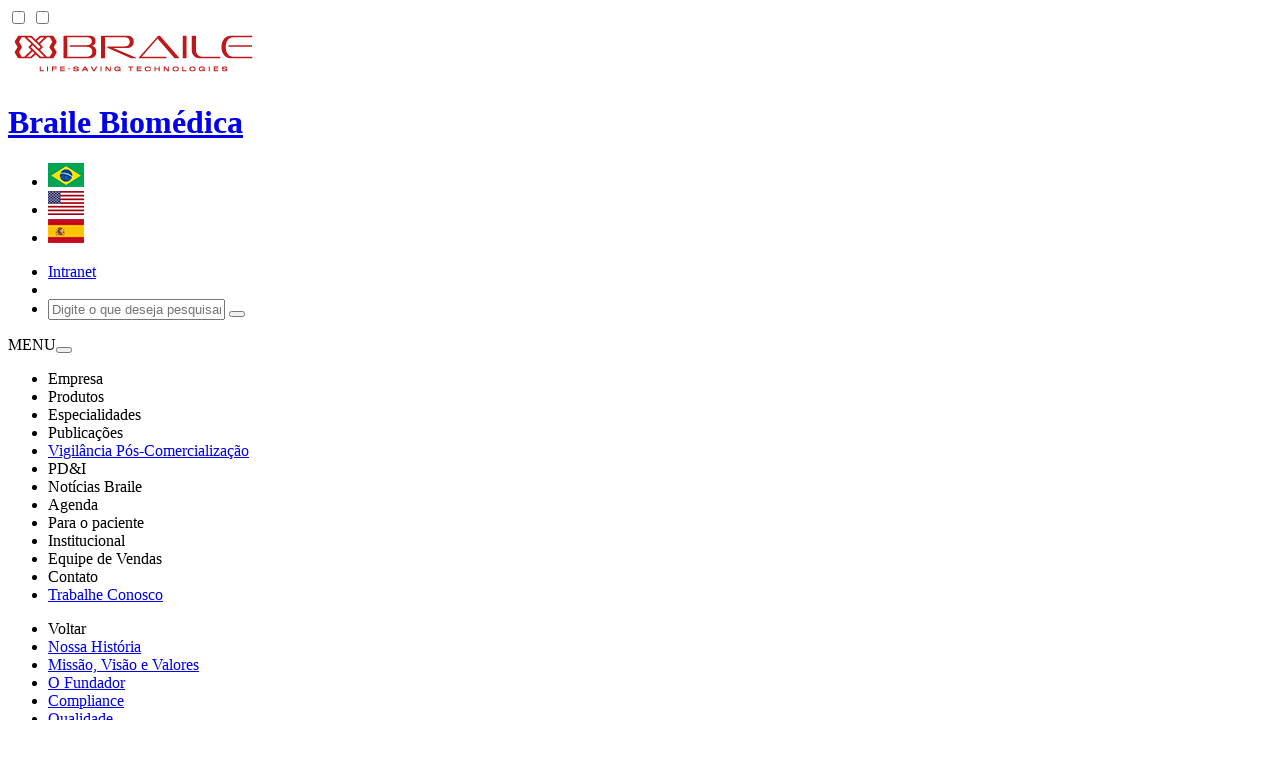

--- FILE ---
content_type: text/html; charset=UTF-8
request_url: https://braile.com.br/noticias/indiavalves2017
body_size: 10537
content:
<!DOCTYPE html>

    <title>India Valves 2017 | Braile Biomédica</title>
    <meta name="description" content="India Valves 2017"/>
    <meta name="keywords" content="India Valves 2017"/>
    <meta charset="utf-8">
    <meta http-equiv="X-UA-Compatible" content="IE=edge">
    <meta http-equiv="Content-Language" content="pt-br">
    <meta name="viewport" content="width=device-width,initial-scale=1">
    <meta name="robots" content="index, follow, NOODP, NOYDIR"/>
    <meta name="author" content="Agência Prospecta"/>
    <meta name="revisit" content="2 days"/>

<html lang="pt-br">
	<head>
        <base href="https://braile.com.br/">
        <script src='https://www.google.com/recaptcha/api.js' async defer></script> 
    <!-- LGPD - Gustavo P de Paula - 23/06/2021 -->
    <meta name="adopt-website-id" content="ec215320-656f-494c-80ac-41f5c919d048" />
    <script src="//tag.goadopt.io/injector.js?website_code=ec215320-656f-494c-80ac-41f5c919d048" class="adopt-injector"></script> 
    <!--<script>window.adoptHideAfterConsent = true;</script> nao mostrar novamente após aceite -->
    <!-- FIM LGPD - Gustavo P de Paula - 23/06/2021 -->

    <!-- Global site tag (gtag.js) - Google Analytics -->
    <script async src="https://www.googletagmanager.com/gtag/js?id=UA-131227094-1"></script>
    <script>
      window.dataLayer = window.dataLayer || [];
      function gtag(){dataLayer.push(arguments);}
      gtag('js', new Date());

      gtag('config', 'UA-131227094-1');
    </script>

<!--    <meta charset="utf-8">-->
<!--    <meta http-equiv="X-UA-Compatible" content="IE=edge">-->
<!--    <meta name="viewport" content="width=device-width,initial-scale=1">-->
<!--    <meta name="theme-color" content="#ff1918">-->
<!--    <meta name="msapplication-navbutton-color" content="#ff1918">-->
<!--    <meta name="apple-mobile-web-app-status-bar-style" content="#ff1918">-->
<!--    <title>Braile Biomédica</title>-->

    <link rel="shortcut icon" href="images/favicon.png">
    <link rel="stylesheet" href="css/bootstrap.css">
    <link rel="stylesheet" href="css/animate.css">
    <link rel="stylesheet" href="css/slick.css" type="text/css"/>
    <link rel="stylesheet" href="fonts/icones/font-awesome.css" type="text/css">
    <link rel="stylesheet" href="fonts/icones/themify-icons.css" type="text/css"/>
    <link rel="stylesheet" href="js/fancybox/jquery.fancybox.css?v=2.1.2" type="text/css"  media="screen" />
    <link rel="stylesheet" href="fonts/stylesheet.css" type="text/css"/>
    <link rel="stylesheet" href="css/print.css" type="text/css">
    <link rel="stylesheet" href="css/prospecta.css" type="text/css">

    <script type="text/javascript" src="js/jquery-1.11.0.min.js"></script>
    <script type="text/javascript" src="js/jquery.easing.min.js"></script>
    <script type="text/javascript" src="js/bootstrap.js"></script>
    <script type="text/javascript" src="js/slick.min.js"></script>
    <script type="text/javascript" src="js/fancybox/jquery.fancybox.js?v=2.1.2"></script>
    <script type="text/javascript" src="js/fancybox/helpers/jquery.fancybox-media.js?v=1.0.5"></script>
    <script type="text/javascript" src="js/jquery.sticky.js"></script>
    <script type="text/javascript" src="js/fontsmoothie.min.js"></script>
    <script type="text/javascript" src="js/jquery.maskedinput.min.js"></script>
    <script type="text/javascript" src="js/wow.min.js"></script>
    <script type="text/javascript" src="js/shave.js"></script>
    <script type="text/javascript" src="js/prospecta.js"></script>
    
    <script type="text/javascript" src="inc_analytics.js"></script>


    <script type="text/javascript">
      var verifyCallback = function(response) {
        alert(response);
      };
      var widgetId1;
      var widgetId2;
      var onloadCallback = function() {
        grecaptcha.render('valvulas-contato', {
          'sitekey' : '6LdEdFohAAAAAL1GGKoTJSLuwST1jaiE7VD9gPgI',
          'callback' : verifyCallback,
        });
        grecaptcha.render('valvulas-rodape', {
          'sitekey' : '6LdEdFohAAAAAL1GGKoTJSLuwST1jaiE7VD9gPgI',
          'callback' : verifyCallback,
        });
      };
    </script>

    
    
	</head>
	<body class="interna detalhe">

		<header id="topo" class="topo-normal">
    <div class="container display-flex flex-space-between text-center-sm">
        <input type="checkbox" id="check-search" class="hidden">
        <input type="checkbox" id="check-menu" class="hidden">
        <div class="logo">
            <a href="https://braile.com.br/" title="Braile Biomédica">
                <img src="images/logo.png" alt="Braile Biomédica" title="Braile Biomédica">
                <h1>Braile Biomédica</h1>
            </a>
        </div>
        <ul class="bandeiras">
            <li><a href="https://braile.com.br/" class="ativo" title="PT-BR"><img src="images/bandeira-bra.png" alt="PT-BR" title="PT-BR"></a></li>
            <li><a href="https://braile.com.br/en" title="EN"><img src="images/bandeira-eua.png" alt="EN" title="EN"></a></li>
            <li><a href="https://braile.com.br/es" title="ES"><img src="images/bandeira-esp.png" alt="ES" title="ES"></a></li>
        </ul>
        <ul class="header-nav display-flex">
            <li><a href="https://www.braile.com.br/intranet.php" title="Intranet">Intranet</a></li>
            <!-- <li><a href="http://www.braile.com.br/chat/livezilla.php" target="_blank" title="Chat">Chat</a></li> -->
            <!-- <li><a href="#" target="_blank" title="Rádio">Rádio</a></li> -->
            <li><label for="check-search" title="Buscar produto"><i class="fa fa-search"></i><i class="fa fa-close"></i></label></li>
            <li class="search">
                <form id="form-search" class="form" action="https://braile.com.br/busca" method="post">
                    <input type="text" name="input-search" id="input-search" placeholder="Digite o que deseja pesquisar">
                    <button type="submit"><i class="fa fa-search"></i></button>
                </form>
            </li>
        </ul>
        <label for="check-menu" class="toggle-menu"><span class="hidden-xs">MENU</span><button></button></label>
        <div class="menu">
            <ul data-menu="0" class="ativo">
                <li><a data-menu-link="1" title="Empresa">Empresa</a></li>
                <li><a data-menu-link="2" title="Produtos">Produtos</a></li>
                <li><a data-menu-link="11" title="Especialidades">Especialidades</a></li>
                <li><a data-menu-link="3" title="Publicações">Publicações</a></li>
                <li><a href="vigilancia-pos-comercializacao.php" title="Vigilância Pós-Comercialização">Vigilância Pós-Comercialização</a></li>
                <li><a data-menu-link="10" title="PD&I">PD&I</a></li>
                <li><a data-menu-link="4" title="Notícias Braile">Notícias Braile</a></li>
                <li><a data-menu-link="5" title="Agenda">Agenda</a></li>
                <li><a data-menu-link="6" title="Para o paciente">Para o paciente</a></li>
                <li><a data-menu-link="7" title="Institucional">Institucional</a></li>
                <li><a data-menu-link="8" title="Equipe de Vendas">Equipe de Vendas</a></li>
                <li><a data-menu-link="9" title="Contato">Contato</a></li>
                <li><a href="https://braile.empregare.com/pt-br/vagas" target="_blank" title="Trabalhe Conosco">Trabalhe Conosco</a></li>
                
            </ul>
            <ul data-menu="1">
                <li><a data-menu-link="0" title="Voltar"><i class="ti-arrow-left"></i> Voltar</a></li>
                <li><a href="https://braile.com.br/nossa-historia" title="Nossa História">Nossa História</a></li>
                <li><a href="https://braile.com.br/missao" title="Missão, Visão e Valores">Missão, Visão e Valores</a></li>
                <li><a href="https://braile.com.br/quem-somos" title="O Fundador">O Fundador</a></li>
                <!-- <li><a href="https://braile.com.br/quem-somos#objetivo" title="Nosso Objetivo">Nosso Objetivo</a></li> -->
                <li><a href="https://braile.com.br/quem-somos#compliance"  title="Compliance">Compliance</a></li>
                <li><a href="https://braile.com.br/certificacoes" title="Qualidade">Qualidade</a></li>
            </ul>
            <ul data-menu="2">
                <li><a data-menu-link="0" title="Voltar"><i class="ti-arrow-left"></i> Voltar</a></li>
                <li><a href="https://braile.com.br/produtos" title="Todos os produtos">Todos os produtos</a></li>
                                    <li><a href="https://braile.com.br/produtos/biologica" title="Biológica">Biológica</a></li>
                                    <li><a href="https://braile.com.br/produtos/cardiovascular" title="Cardiovascular">Cardiovascular</a></li>
                                    <li><a href="https://braile.com.br/produtos/eletromedicos" title="Eletromédicos">Eletromédicos</a></li>
                                    <li><a href="https://braile.com.br/produtos/endovascular" title="Endovascular">Endovascular</a></li>
                                    <li><a href="https://braile.com.br/produtos/oncologia" title="Oncologia">Oncologia</a></li>
                                    <li><a href="https://braile.com.br/produtos/transcateter" title="Transcateter">Transcateter</a></li>
                            </ul>
             <ul data-menu="11">
                <li><a data-menu-link="0" title="Voltar"><i class="ti-arrow-left"></i> Voltar</a></li>
                <li><a href="https://braile.com.br/especialidades" title="Todos os produtos">Todas as especialidades</a></li>
                                    <li><a href="https://braile.com.br/especialidades/cirurgiacardiaca" title="Cirurgia Cardíaca">Cirurgia Cardíaca</a></li>
                                    <li><a href="https://braile.com.br/especialidades/cirurgiaendovascular" title="Cirurgia Endovascular / Vascular">Cirurgia Endovascular / Vascular</a></li>
                                    <li><a href="https://braile.com.br/especialidades/cardiologiaintervencio" title="Cardiologia Intervencionista">Cardiologia Intervencionista</a></li>
                                    <li><a href="https://braile.com.br/especialidades/cirurgiageral" title="Cirurgia Geral">Cirurgia Geral</a></li>
                                    <li><a href="https://braile.com.br/especialidades/cirurgiaoncologica" title="Cirurgia Oncológica">Cirurgia Oncológica</a></li>
                            </ul>
                        <ul data-menu="3">
                <li><a data-menu-link="0" title="Voltar"><i class="ti-arrow-left"></i> Voltar</a></li>
                <li><a href="https://braile.com.br/newsletter">Newsletter</a></li>
                <li><a href="https://braile.com.br/semana">Mundo Braile</a></li>
                            </ul>
             <ul data-menu="10">
                <li><a data-menu-link="0" title="Voltar"><i class="ti-arrow-left"></i> Voltar</a></li>
                <!-- <li><a href="https://braile.com.br/projetos" title="Projetos em Andamento">Projetos em Andamento</a></li> -->
                <li><a href="https://braile.com.br/comissao-etica" title="Comissão de Etica do Uso de Animais">Comissão de Etica do Uso de Animais</a></li>
                <li><a href="https://braile.com.br/solicitacao-projetos" title="Solicitação de Projetos">Solicitação de Projetos</a></li>
            </ul>
            <ul data-menu="4">
                <li><a data-menu-link="0" title="Voltar"><i class="ti-arrow-left"></i> Voltar</a></li>
                <li><a href="https://braile.com.br/noticias" title="Todas as notícias">Todas as notícias</a></li>
                <li><a href='https://braile.com.br/noticias/talkconscientenoparquetecnologico' title='Talk Consciente no Parque Tecnológico'>Talk Consciente no Parque Tecnológico</a></li><li><a href='https://braile.com.br/noticias/casoaovivodepevarcomendoprotesebrailelinus' title='Caso ao vivo de PEVAR com Endoprótese Braile Linus'>Caso ao vivo de PEVAR com Endoprótese Braile Linus</a></li><li><a href='https://braile.com.br/noticias/homenagemdaacademiabrasileiradecirurgiacardiovascularabcc' title='Homenagem da Academia Brasileira de Cirurgia Cardiovascular (ABCC)'>Homenagem da Academia Brasileira de Cirurgia Cardiovascular (ABCC)</a></li><li><a href='https://braile.com.br/noticias/39congressodasociedadebrasileiradecirculacaoextracorporea' title='39º Congresso da Sociedade Brasileira de Circulação Extracorpórea'>39º Congresso da Sociedade Brasileira de Circulação Extracorpórea</a></li><li><a href='https://braile.com.br/noticias/48congressodasociedadebrasileiradecirurgiacardiovascular48sbccv' title='48º Congresso da Sociedade Brasileira de Cirurgia Cardiovascular (48º SBCCV)!'>48º Congresso da Sociedade Brasileira de Cirurgia Cardiovascular (48º SBCCV)!</a></li><li><a href='https://braile.com.br/noticias/posseoficialdanovadiretoriadociespnoroestepaulista' title='Posse oficial da nova diretoria do CIESP Noroeste Paulista'>Posse oficial da nova diretoria do CIESP Noroeste Paulista</a></li><li><a href='https://braile.com.br/noticias/abrailebiomedicaestevepresentenosimposioaorta' title='A Braile Biomédica esteve presente no Simpósio Aorta'>A Braile Biomédica esteve presente no Simpósio Aorta</a></li>            </ul>
            <ul data-menu="5">
                <li><a data-menu-link="0" title="Voltar"><i class="ti-arrow-left"></i> Voltar</a></li>
                <li><a href="https://braile.com.br/agenda" title="Agenda completa">Agenda completa</a></li>
                            </ul>
            <ul data-menu="6">
                <li><a data-menu-link="0" title="Voltar"><i class="ti-arrow-left"></i> Voltar</a></li>
                <li><a href="https://braile.com.br/paciente" title="Todos os textos">Todos os textos</a></li>
                <li><a href='https://braile.com.br/paciente/inovacaoemvalvulascardiacaslevaesperancaparapacientesidosos' title='Inovação em válvulas cardíacas leva esperança para pacientes idosos'>Inovação em válvulas cardíacas leva esperança para pacientes idosos</a></li><li><a href='https://braile.com.br/paciente/estenoseaortica' title='Estenose Aórtica'>Estenose Aórtica</a></li>            </ul>
            <ul data-menu="7">
                <li><a data-menu-link="0" title="Voltar"><i class="ti-arrow-left"></i> Voltar</a></li>
                <li><a href="https://braile.com.br/semana" title="Mundo Braile">Mundo Braile</a></li>
                <li><a href="https://braile.com.br/videos" title="Vídeos Institucionais">Vídeos Institucionais</a></li>
                <li><a href="https://braile.com.br/responsabilidade" title="Responsabilidade Social Empresarial">Responsabilidade Social Empresarial</a></li>
            </ul>
            <ul data-menu="8">
                <li><a data-menu-link="0" title="Voltar"><i class="ti-arrow-left"></i> Voltar</a></li>
                <li><a href="https://braile.com.br/distribuidores-brasil" title="Brasil">Brasil</a></li>
                <li><a href="https://braile.com.br/distribuidores-exterior" title="Exterior">Exterior</a></li>
            </ul>
            <ul data-menu="9">
                <li><a data-menu-link="0" title="Voltar"><i class="ti-arrow-left"></i> Voltar</a></li>
                <li><a href="#rodape" title="Localização">Localização</a></li>
                <li><a href="https://braile.com.br/contato" title="Formulário de Contato">Formulário de Contato</a></li>
                <li><a href="https://braile.com.br/pesquisa-satisfacao" title="Pesquisa de Satisfação">Pesquisa de Satisfação</a></li>
                <li><a href="https://braile.com.br/nao-conformidade" title="Notificação de não conformidade de produto">Notificação de não conformidade de produto</a></li>
                
            </ul>
        </div>
        <label for="check-search" class="search-overlay"></label>
    </div>
</header>


<script type="text/javascript">
    $(document).ready(function() {
        $('a[data-menu-link]').click(function() {
            var numMenu = $(this).attr('data-menu-link');
            if (numMenu) {
                $('.menu ul').removeClass('ativo');
                $('.menu ul[data-menu="'+numMenu+'"]').addClass('ativo');
            }
        });
    });
</script>

		
		<section class="fundo-interna">
			<h2>Notícias</h2>
		</section>
		
		<nav class="breadcrumb">
			<div class="container">
				<a href="https://braile.com.br/" title="Home">Home</a>
				<a href="https://braile.com.br/noticias" title="Notícias">Notícias</a>
				<span>India Valves 2017</span>
			</div>
		</nav>

		<main id="noticia">
			<section class="container">
				<div class="row">
					<div class="col-md-12 interna-texto">
		                <div class="slick-1item col-md-6" style="padding: 0 60px 30px 0;">
                            <div>
    <a href="https://braile.com.br/admin/uploads/images/galeria/brailenoindiavalves2017_170c37fa2b69089eb007319e4f485af4__800x600__0x0.jpg" class="fancybox" rel="gallery">
        <img src="https://braile.com.br/admin/uploads/images/galeria/brailenoindiavalves2017_170c37fa2b69089eb007319e4f485af4__800x600__0x0.jpg" alt="India Valves 2017" title="India Valves 2017">
    </a>
</div><div>
    <a href="https://braile.com.br/admin/uploads/images/galeria/brailenoindiavalves2017_f8c11bd65137127419fd928a9df701b6__800x600__0x0.jpg" class="fancybox" rel="gallery">
        <img src="https://braile.com.br/admin/uploads/images/galeria/brailenoindiavalves2017_f8c11bd65137127419fd928a9df701b6__800x600__0x0.jpg" alt="India Valves 2017" title="India Valves 2017">
    </a>
</div><div>
    <a href="https://braile.com.br/admin/uploads/images/galeria/brailenoindiavalves2017_df8a9c8ad850d7ff3c3475a2f2993844__800x600__0x0.jpg" class="fancybox" rel="gallery">
        <img src="https://braile.com.br/admin/uploads/images/galeria/brailenoindiavalves2017_df8a9c8ad850d7ff3c3475a2f2993844__800x600__0x0.jpg" alt="India Valves 2017" title="India Valves 2017">
    </a>
</div><div>
    <a href="https://braile.com.br/admin/uploads/images/galeria/brailenoindiavalves2017_a060c71e90406b95b17a3b28677b90eb__800x600__0x0.jpg" class="fancybox" rel="gallery">
        <img src="https://braile.com.br/admin/uploads/images/galeria/brailenoindiavalves2017_a060c71e90406b95b17a3b28677b90eb__800x600__0x0.jpg" alt="India Valves 2017" title="India Valves 2017">
    </a>
</div><div>
    <a href="https://braile.com.br/admin/uploads/images/galeria/brailenoindiavalves2017_5e21fb49e4229a50e2299468a79caf00__800x600__0x0.jpg" class="fancybox" rel="gallery">
        <img src="https://braile.com.br/admin/uploads/images/galeria/brailenoindiavalves2017_5e21fb49e4229a50e2299468a79caf00__800x600__0x0.jpg" alt="India Valves 2017" title="India Valves 2017">
    </a>
</div><div>
    <a href="https://braile.com.br/admin/uploads/images/galeria/brailenoindiavalves2017_79ea327202d33b82643d59b5925cf133__800x600__0x0.jpg" class="fancybox" rel="gallery">
        <img src="https://braile.com.br/admin/uploads/images/galeria/brailenoindiavalves2017_79ea327202d33b82643d59b5925cf133__800x600__0x0.jpg" alt="India Valves 2017" title="India Valves 2017">
    </a>
</div><div>
    <a href="https://braile.com.br/admin/uploads/images/galeria/brailenoindiavalves2017_ba993048a8305402c9543b282030f9b8__800x600__0x0.jpg" class="fancybox" rel="gallery">
        <img src="https://braile.com.br/admin/uploads/images/galeria/brailenoindiavalves2017_ba993048a8305402c9543b282030f9b8__800x600__0x0.jpg" alt="India Valves 2017" title="India Valves 2017">
    </a>
</div><div>
    <a href="https://braile.com.br/admin/uploads/images/galeria/brailenoindiavalves2017_52ec99a82dbc4e511bd1cd707fff9159__800x600__0x0.jpg" class="fancybox" rel="gallery">
        <img src="https://braile.com.br/admin/uploads/images/galeria/brailenoindiavalves2017_52ec99a82dbc4e511bd1cd707fff9159__800x600__0x0.jpg" alt="India Valves 2017" title="India Valves 2017">
    </a>
</div><div>
    <a href="https://braile.com.br/admin/uploads/images/galeria/brailenoindiavalves2017_bcbc1a724f91fd2ad318b6aaf7e04f5f__800x600__0x0.jpg" class="fancybox" rel="gallery">
        <img src="https://braile.com.br/admin/uploads/images/galeria/brailenoindiavalves2017_bcbc1a724f91fd2ad318b6aaf7e04f5f__800x600__0x0.jpg" alt="India Valves 2017" title="India Valves 2017">
    </a>
</div>		                </div>
						<div>
							<h3 class="titulo-principal col-md-6" style="padding: 0; margin-top: -10px">India Valves 2017</h3>
							<p><p style="text-align:justify"><span style="color:rgb(0, 0, 0); font-family:verdana,sans-serif; font-size:14px">O Brasil vem sendo muito bem representado mundo afora quando o assunto s&atilde;o os produtos m&eacute;dico-hospitalares, isso porque a empresa est&aacute; atualmente inserida em aproximadamente 31 pa&iacute;ses.&nbsp;</span><span style="color:rgb(0, 0, 0); font-family:verdana,sans-serif; font-size:14px">Com produtos inovadores e alta tecnologia, a Braile Biom&eacute;dica vem revolucionando o mercado e evoluindo a forma de realizar cirurgia card&iacute;aca, seguindo sempre a sua miss&atilde;o de salvar vidas.&nbsp;</span><span style="color:rgb(0, 0, 0); font-family:verdana,sans-serif; font-size:14px">Atuante e com vontade de mostrar a que veio, a empresa se faz presente em grandes eventos nacionais e internacionais ao longo do ano. E durante os dias 2 e 3 de setembro de 2017, esteve presente no India Valves 2017, realizado no Hotel Taj Palace em Sardar Patel Marg, New Delhi.&nbsp;</span><span style="color:rgb(0, 0, 0); font-family:verdana,sans-serif; font-size:14px">Participaram do evento empresas e cardiologistas de todo o mundo, com o objetivo de compartilhar estudos e novas tecnologias, focadas no tratamento de v&aacute;lvulas card&iacute;acas mediante utiliza&ccedil;&atilde;o de t&eacute;cnicas transcateter, a fim de melhorar a qualidade de vida dos pacientes no &acirc;mbito mundial. Dentre os palestrantes, esteve Dr. Diego Gaia como um dos diretores dos cursos internacionais.&nbsp;</span><span style="color:rgb(0, 0, 0); font-family:verdana,sans-serif; font-size:14px">A Braile Biom&eacute;dica participou do evento por meio do distribuidor da empresa na &Iacute;ndia, Vibgyor Helthcare, al&eacute;m de estar representada pelo Diretor Executivo, Rafael Braile e Danilo da Silva (Laborat&oacute;rio de Testes e Ensaios).&nbsp;</span><span style="color:rgb(0, 0, 0); font-family:verdana,sans-serif; font-size:14px">De acordo com Danilo, o stand da Braile Biom&eacute;dica destacou-se entre as empresas presentes no evento pela variedade de produtos apresentados &quot;com destaque para o interesse dos m&eacute;dicos presentes pela v&aacute;lvula transcateter Inovare e pelo prot&oacute;tipo do projeto em desenvolvimento do sistema de implante pelo acesso transfemoral, onde os participantes puderam participar de diversas demonstra&ccedil;&otilde;es de crimpagem da v&aacute;lvula e manipula&ccedil;&atilde;o do cateter de libera&ccedil;&atilde;o&quot;. Para ele, a participa&ccedil;&atilde;o da empresa no evento foi muito produtiva &quot;visto que esse tipo de tratamento aos pacientes indianos est&aacute; em grande ascens&atilde;o e a v&aacute;lvula transcateter Inovare configura-se como uma excelente e promissora op&ccedil;&atilde;o de tratamento a esses pacientes&quot;.</span></p>
</p>
						</div>
					</div>
				</div>
			</section>
		</main>
		<footer id="rodape">
	<div class="container">
		<div class="row branco p80 text-center-sm">
			<div class="col-md-4">
				<img src="images/logo-branco.png" alt="ID-Logical - Produtos Ortodônticos" class="img-centro">
				<br><br>
				<div class="item-rodape display-flex flex-start block-sm text-center-sm">
					<i class="fa fa-fw fa-map-marker cor-primaria fz36"></i>
					<span> Av. Juscelino K. Oliveira, 1505, São José do Rio Preto/SP, 15091-450</span>
				</div>
				<div class="item-rodape display-flex flex-start block-sm text-center-sm">
					<i class="fa fa-fw fa-phone-square cor-primaria fz36"></i>
					<span> 55 (17) 2136-7000</span>
				</div>
				<div class="item-rodape display-flex flex-start block-sm text-center-sm">
					<i class="fa fa-fw fa-envelope cor-primaria fz36"></i>
					<span><a href="mailto:faleconosco@braile.com.br">faleconosco@braile.com.br</a></span>
				</div>
			</div>
			<br class="visible-sm visible-xs">
			<br class="visible-sm visible-xs">
			<br class="visible-sm visible-xs">
			<div class="col-md-3 fz0">
				<div class="social display-flex">
					<h3 class="bold uppercase fz24">Redes sociais</h3>
					<br class="fz14">
					<a href="https://www.facebook.com/brailebiomedica/" target="_blank" title="Facebook">
						<span class="fa-stack fz24 m5 inblock cor-secundaria">
							<i class="fa fa-square fa-stack-2x"></i>
							<i class="fa fa-facebook fa-stack-1x fa-inverse"></i>
						</span>
					</a>

					<a href="https://www.instagram.com/brailebiomedica/ " target="_blank" title="Instagram">
						<span class="fa-stack fz24 m5 inblock cor-secundaria">
							<i class="fa fa-square fa-stack-2x"></i>
							<i class="fa fa-instagram fa-stack-1x fa-inverse"></i>
						</span>
					</a>
					<a href="https://www.linkedin.com/company/braile-biom%C3%A9dica/" target="_blank" title="Linkedin">
						<span class="fa-stack fz24 m5 inblock cor-secundaria">
							<i class="fa fa-square fa-stack-2x"></i>
							<i class="fa fa-linkedin fa-stack-1x fa-inverse"></i>
						</span>
					</a>
				</div>
				<div class="selosFooter">
					<div class="selo --marca">
						<img src="https://braile.com.br/images/marca%C3%A7%C3%A3o-CE.png" alt="">
					</div>
					<div class="selo --iso">
						<img src="https://braile.com.br/images/novoselo.png" alt="">
					</div>
					<div class="selo --nbr">
						<img src="https://braile.com.br/images/NBR.png" alt="">
					</div>
				</div>

				<!-- <a href="#" target="_blank" title="Rádio">
							<span class="fa-stack fz24 m5 inblock cor-secundaria">
								<i class="fa fa-square fa-stack-2x"></i>
								<i class="fa fa-podcast fa-stack-1x fa-inverse"></i>
							</span>
						</a> -->
				<!-- <label for="check-search" title="Pesquisa" class="hidden-xs">
							<span class="fa-stack fz24 inblock cor-secundaria">
								<i class="fa fa-square fa-stack-2x"></i>
								<i class="fa fa-search fa-stack-1x fa-inverse"></i>
							</span>
						</label> -->
				<br class="fz14">
				<br class="fz14">
				<br class="fz14">
				<!-- <h3 class="bold uppercase fz24">Certificados</h3> -->
				<br class="fz14">
				<div class="display-flex block-md">
					<!-- <img src="images/certificado-bpf.png" alt="Certificado BPF" class="inblock m5">
							<img src="images/certificado-iso.png" alt="Certificado ISO" class="inblock m5"> -->
				</div>
			</div>

			<br class="visible-sm visible-xs">
			<br class="visible-sm visible-xs">
			<br class="visible-sm visible-xs">
			<div class="col-md-5">
				<h3 class="bold uppercase fz24">Entre em contato</h3>
				<br>

				<!-- p //$mail = new Mailer(array('nome', 'email', 'telefone', 'mensagem'), 'name', 'CONTATO', 'submit');    -->

				<form method="post" action="/vendor/phpmailer/contato_rodape.php" name="form-rodape" id="form-rodape" class="form row">
				
				
					<div class="col-sm-4">
						<div class="floating-placeholder">
							<input id="nome" name="nome" type="text"  required=""/>
							<label for="nome">Nome</label>
						</div>
					</div>
					<div class="col-sm-4">
						<div class="floating-placeholder">
							<input id="email" name="email" type="text"  required=""/>
							<label for="email">Email</label>
						</div>
					</div>
					<div class="col-sm-4">
						<div class="floating-placeholder">
							<input id="telefone" name="telefone" type="text"  required=""/>
							<label for="telefone">Telefone</label>
						</div>
					</div>
					<div class="col-sm-12">
						<div class="floating-placeholder textarea">
							<textarea name="mensagem" id="mensagem" rows="3" required=""></textarea>
							<label for="mensagem">Mensagem</label>
						</div>
					</div>
					<div class="col-md-12 col-sm-12 text-center-sm">
					
					<div id="valvulas-rodape"></div>
						<button  type="submit" id="enviar" class="botao-principal"  name="submit" value="Submit">Enviar mensagem</button>					
					</div>
		
				</form>
				<script src="https://www.google.com/recaptcha/api.js?onload=onloadCallback&render=explicit"
        async defer>
    </script>

	
			</div>
		</div>
	</div>
</footer>

<script type="text/javascript">
function valida(){
	if(grecaptcha.getResponse() == "" ){
		alert('Recaptcha Invalido');

		return false;
	}
}
</script>
<div class="rodape-mapa">
	<input id="check-mapa-overlay" type="checkbox" class="hidden">
	<div class="container-mapa">
		<iframe src="https://www.google.com/maps/embed?pb=!1m18!1m12!1m3!1d3728.8567776261275!2d-49.40924348507052!3d-20.837489186102303!2m3!1f0!2f0!3f0!3m2!1i1024!2i768!4f13.1!3m3!1m2!1s0x94bdb26294ffffff%3A0x2e0874e75c12a7f!2sAv.+Pres.+Juscelino+Kubitscheck+de+Oliveira%2C+1505+-+Jardim+Tarraf%2C+S%C3%A3o+Jos%C3%A9+do+Rio+Preto+-+SP%2C+15091-450!5e0!3m2!1spt-PT!2sbr!4v1543519824181" width="100%" height="450" frameborder="0" style="border:0" allowfullscreen></iframe>
	</div>
	<label for="check-mapa-overlay" class="botao-principal">ver mapa ampliado</label>
</div>
<div class="rodape-footer text-center p10">
	<span>Braile Biomédica - Todos os direitos reservados | <a href="http://www.agenciaprospecta.com.br" title="Marketing Digital" target="_blank">Agência Prospecta</a></span>
</div>
<div class="rodape-footer text-center p15">
	<span>Braile Biomédica | <a href="http://www.braile.com.br/privacidade.php" title="Braile" target="_blank">Politica de Privacidade</a></span>
</div>
<div id="totop"></div>








<script src="https://cdnjs.cloudflare.com/ajax/libs/jquery.mask/1.14.16/jquery.mask.min.js" integrity="sha512-pHVGpX7F/27yZ0ISY+VVjyULApbDlD0/X0rgGbTqCE7WFW5MezNTWG/dnhtbBuICzsd0WQPgpE4REBLv+UqChw==" crossorigin="anonymous"></script>
<script src="https://maps.googleapis.com/maps/api/js?key=AIzaSyA1ULS0scKPvY9pUPdKte5A97sTwqVtzO8&libraries=places"></script>
<script type="text/javascript">
	var endereco = ' Av. Juscelino K. Oliveira, 1505, São José do Rio Preto/SP, 15091-450';
	$(document).ready(function() {

		$('.rodape-mapa label').click(function(e) {
			$('html,body').animate({
				scrollTop: $('.rodape-mapa').offset().top - 88 //ALTURA DO TOPO
			}, 1000);
			var text = $(this).text();
			if ($('#check-mapa-overlay').is(':checked'))
				$(this).text('ver mapa ampliado');
			else
				$(this).text('diminuir mapa');
		});
	}); -->
<!-- 
	function initialize() {
		var image = 'images/icone-mapa.png'; //ICONE
		var map;
		var bounds = new google.maps.LatLngBounds();
		var mapOptions = {
			mapTypeId: 'roadmap'
		};

		// Display a map on the page
		map = new google.maps.Map(document.getElementById("mapa"), mapOptions);
		map.setTilt(45);

		// Multiple Markers
		var markers = [
			// ['Título do marker', 'Endereço do marker'],
			['Braile Biomédica', endereco]
		];

		// Display multiple markers on a map
		var infoWindow = new google.maps.InfoWindow(),
			marker, i;

		function geocodifica(title, address, infoWindowContent, n) {
			geocoder = new google.maps.Geocoder();
			geocoder.geocode({
				'address': address
			}, function(results, status) {
				if (status = google.maps.GeocoderStatus.OK) {
					latlng = results[0].geometry.location;
					bounds.extend(latlng);
					marker = new google.maps.Marker({
						position: latlng,
						map: map,
						//icon: image,
						title: title
					});

					// Allow each marker to have an info window    
					google.maps.event.addListener(marker, 'click', (function(marker, n) {
						return function() {
							infoWindow.setContent(infoWindowContent);
							infoWindow.open(map, marker);
						}
					})(marker, n));

					// Automatically center the map fitting all markers on the screen
					map.fitBounds(bounds);
				} else {
					alert("Geocode was not successful for the following reason: " + status);
				}
			});
		}
		// Loop through our array of markers & place each one on the map  
		for (i = 0; i < markers.length; i++) {
			var infoWindowContent = '<h3 class="bold fz24 cor-primaria">' + markers[i][0] + '</h3><p class="m0">' + markers[i][1] + '</p>';

			geocodifica(markers[i][0], markers[i][1], infoWindowContent, i);
		}

		// Override our map zoom level once our fitBounds function runs (Make sure it only runs once)
		var boundsListener = google.maps.event.addListener((map), 'bounds_changed', function(event) {
			this.setZoom(16);
			google.maps.event.removeListener(boundsListener);
		});
	}
	google.maps.event.addDomListener(window, 'load', initialize);
</script>
<!-- livezilla.net PLACE SOMEWHERE IN BODY -->
<!-- <script type="text/javascript" id="31f8d364f6c5fde8523570550945c40d" src="https://braile.com.br/chat/script.php?id=31f8d364f6c5fde8523570550945c40d"></script>
 -->
<!-- livezilla.net PLACE SOMEWHERE IN BODY -->


<script src="https://plugin.handtalk.me/web/latest/handtalk.min.js"></script>

<script>

  var ht = new HT({

    token: "675e23097c459e5510127cae51a94c3e",

    pageSpeech: true,

     avatar:"MAYA"

  });

</script>	</body>
</html>
